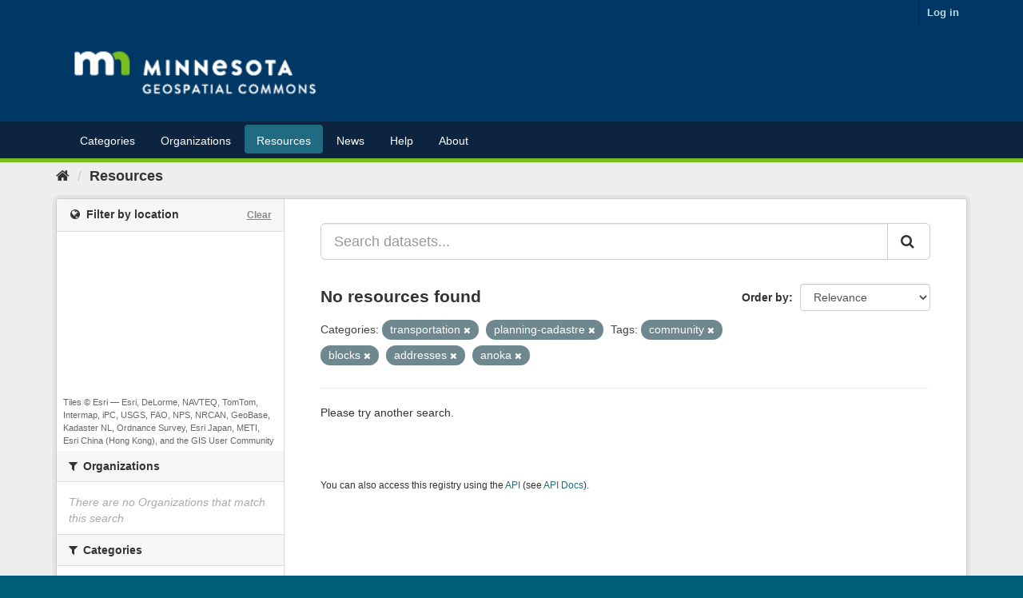

--- FILE ---
content_type: text/plain; charset=UTF-8
request_url: https://gisdata.mn.gov/c99a4269-161c-4242-a3f0-28d44fa6ce24?
body_size: 212
content:
{"ssresp":"2","jsrecvd":"true","__uzmaj":"37e8e691-beef-46d8-8be3-4151c29c11d8","__uzmbj":"1768729540","__uzmcj":"688231059584","__uzmdj":"1768729540","__uzmlj":"/uELRr6L60aPaxKnEfP4bH4yfFYRmbYqEq/qfDjUSeY=","__uzmfj":"7f900037e8e691-beef-46d8-8be3-4151c29c11d81-17687295409840-0020200e93ee5a2062d10","uzmxj":"7f9000ec28f981-ce33-43a0-a1a3-d0f2f29a60f31-17687295409840-56bb275282bc889410","dync":"uzmx","jsbd2":"463264b8-bpq1-4cba-720c-5a2d6e2967e8","mc":{},"mct":""}

--- FILE ---
content_type: text/plain; charset=UTF-8
request_url: https://gisdata.mn.gov/c99a4269-161c-4242-a3f0-28d44fa6ce24?
body_size: 104
content:
{"ssresp":"2","jsrecvd":"true","__uzmaj":"76a3efe9-ae94-425a-abd0-6bdad107e6a5","__uzmbj":"1768729541","__uzmcj":"762231070609","__uzmdj":"1768729541","jsbd2":"133e7141-bpq1-5cba-369f-3cf2763e26bc"}